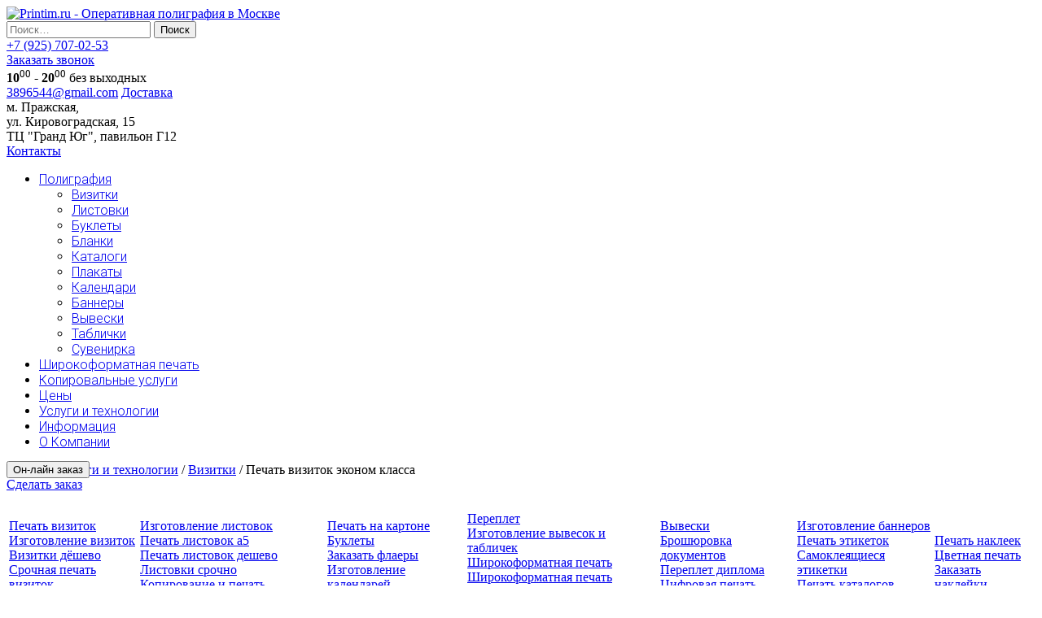

--- FILE ---
content_type: text/html; charset=UTF-8
request_url: https://printim.ru/uslugi/pechat-vizitok/ekonom-klassa/
body_size: 9563
content:
<!DOCTYPE html>
<!--[if IE 7]>
<html class="ie ie7" lang="ru-RU">
    <![endif]-->
    <!--[if IE 8]>
    <html class="ie ie8" lang="ru-RU">
        <![endif]-->
        <!--[if !(IE 7) | !(IE 8) ]><!-->
        <html lang="ru-RU">

            <!--<![endif]-->
            <head>
                <meta name="yandex-verification" content="4b319ff605465524" />
                <meta charset="UTF-8">
                <title>Печать визиток эконом класса - Printim</title>
				<meta name="viewport" content="width=device-width, initial-scale=1.0"/>
				<meta name="format-detection" content="telephone=no"/>
                <meta http-equiv="X-UA-Compatible" content="IE=edge">
                
                <link rel="shortcut icon" href="/favicon.ico">
                <link rel="profile" href="https://gmpg.org/xfn/11">
                <link rel="stylesheet" href="https://printim.ru/wp-content/themes/printim/css/bxslider.css">
                <link rel="stylesheet" href="https://printim.ru/wp-content/themes/printim/css/styles.css">
                <!--[if lt IE 9]>
                <script src="https://printim.ru/wp-content/themes/printim/js/html5.js"></script>
                <![endif]-->
                <meta name='robots' content='index, follow, max-image-preview:large, max-snippet:-1, max-video-preview:-1' />

	<!-- This site is optimized with the Yoast SEO plugin v17.6 - https://yoast.com/wordpress/plugins/seo/ -->
	<link rel="canonical" href="https://printim.ru/uslugi/pechat-vizitok/ekonom-klassa/" />
	<meta name="twitter:card" content="summary_large_image" />
	<meta name="twitter:title" content="Печать визиток эконом класса - Printim" />
	<!-- / Yoast SEO plugin. -->


<link rel='dns-prefetch' href='//fonts.googleapis.com' />
<link rel="alternate" type="application/rss+xml" title="Printim &raquo; Лента" href="https://printim.ru/feed/" />
<link rel="alternate" type="application/rss+xml" title="Printim &raquo; Лента комментариев" href="https://printim.ru/comments/feed/" />
<link rel='stylesheet' id='wp-block-library-css' href='https://printim.ru/wp-includes/css/dist/block-library/style.min.css?ver=6.2.8' type='text/css' media='all' />
<link rel='stylesheet' id='classic-theme-styles-css' href='https://printim.ru/wp-includes/css/classic-themes.min.css?ver=6.2.8' type='text/css' media='all' />
<style id='global-styles-inline-css' type='text/css'>
body{--wp--preset--color--black: #000000;--wp--preset--color--cyan-bluish-gray: #abb8c3;--wp--preset--color--white: #ffffff;--wp--preset--color--pale-pink: #f78da7;--wp--preset--color--vivid-red: #cf2e2e;--wp--preset--color--luminous-vivid-orange: #ff6900;--wp--preset--color--luminous-vivid-amber: #fcb900;--wp--preset--color--light-green-cyan: #7bdcb5;--wp--preset--color--vivid-green-cyan: #00d084;--wp--preset--color--pale-cyan-blue: #8ed1fc;--wp--preset--color--vivid-cyan-blue: #0693e3;--wp--preset--color--vivid-purple: #9b51e0;--wp--preset--gradient--vivid-cyan-blue-to-vivid-purple: linear-gradient(135deg,rgba(6,147,227,1) 0%,rgb(155,81,224) 100%);--wp--preset--gradient--light-green-cyan-to-vivid-green-cyan: linear-gradient(135deg,rgb(122,220,180) 0%,rgb(0,208,130) 100%);--wp--preset--gradient--luminous-vivid-amber-to-luminous-vivid-orange: linear-gradient(135deg,rgba(252,185,0,1) 0%,rgba(255,105,0,1) 100%);--wp--preset--gradient--luminous-vivid-orange-to-vivid-red: linear-gradient(135deg,rgba(255,105,0,1) 0%,rgb(207,46,46) 100%);--wp--preset--gradient--very-light-gray-to-cyan-bluish-gray: linear-gradient(135deg,rgb(238,238,238) 0%,rgb(169,184,195) 100%);--wp--preset--gradient--cool-to-warm-spectrum: linear-gradient(135deg,rgb(74,234,220) 0%,rgb(151,120,209) 20%,rgb(207,42,186) 40%,rgb(238,44,130) 60%,rgb(251,105,98) 80%,rgb(254,248,76) 100%);--wp--preset--gradient--blush-light-purple: linear-gradient(135deg,rgb(255,206,236) 0%,rgb(152,150,240) 100%);--wp--preset--gradient--blush-bordeaux: linear-gradient(135deg,rgb(254,205,165) 0%,rgb(254,45,45) 50%,rgb(107,0,62) 100%);--wp--preset--gradient--luminous-dusk: linear-gradient(135deg,rgb(255,203,112) 0%,rgb(199,81,192) 50%,rgb(65,88,208) 100%);--wp--preset--gradient--pale-ocean: linear-gradient(135deg,rgb(255,245,203) 0%,rgb(182,227,212) 50%,rgb(51,167,181) 100%);--wp--preset--gradient--electric-grass: linear-gradient(135deg,rgb(202,248,128) 0%,rgb(113,206,126) 100%);--wp--preset--gradient--midnight: linear-gradient(135deg,rgb(2,3,129) 0%,rgb(40,116,252) 100%);--wp--preset--duotone--dark-grayscale: url('#wp-duotone-dark-grayscale');--wp--preset--duotone--grayscale: url('#wp-duotone-grayscale');--wp--preset--duotone--purple-yellow: url('#wp-duotone-purple-yellow');--wp--preset--duotone--blue-red: url('#wp-duotone-blue-red');--wp--preset--duotone--midnight: url('#wp-duotone-midnight');--wp--preset--duotone--magenta-yellow: url('#wp-duotone-magenta-yellow');--wp--preset--duotone--purple-green: url('#wp-duotone-purple-green');--wp--preset--duotone--blue-orange: url('#wp-duotone-blue-orange');--wp--preset--font-size--small: 13px;--wp--preset--font-size--medium: 20px;--wp--preset--font-size--large: 36px;--wp--preset--font-size--x-large: 42px;--wp--preset--spacing--20: 0.44rem;--wp--preset--spacing--30: 0.67rem;--wp--preset--spacing--40: 1rem;--wp--preset--spacing--50: 1.5rem;--wp--preset--spacing--60: 2.25rem;--wp--preset--spacing--70: 3.38rem;--wp--preset--spacing--80: 5.06rem;--wp--preset--shadow--natural: 6px 6px 9px rgba(0, 0, 0, 0.2);--wp--preset--shadow--deep: 12px 12px 50px rgba(0, 0, 0, 0.4);--wp--preset--shadow--sharp: 6px 6px 0px rgba(0, 0, 0, 0.2);--wp--preset--shadow--outlined: 6px 6px 0px -3px rgba(255, 255, 255, 1), 6px 6px rgba(0, 0, 0, 1);--wp--preset--shadow--crisp: 6px 6px 0px rgba(0, 0, 0, 1);}:where(.is-layout-flex){gap: 0.5em;}body .is-layout-flow > .alignleft{float: left;margin-inline-start: 0;margin-inline-end: 2em;}body .is-layout-flow > .alignright{float: right;margin-inline-start: 2em;margin-inline-end: 0;}body .is-layout-flow > .aligncenter{margin-left: auto !important;margin-right: auto !important;}body .is-layout-constrained > .alignleft{float: left;margin-inline-start: 0;margin-inline-end: 2em;}body .is-layout-constrained > .alignright{float: right;margin-inline-start: 2em;margin-inline-end: 0;}body .is-layout-constrained > .aligncenter{margin-left: auto !important;margin-right: auto !important;}body .is-layout-constrained > :where(:not(.alignleft):not(.alignright):not(.alignfull)){max-width: var(--wp--style--global--content-size);margin-left: auto !important;margin-right: auto !important;}body .is-layout-constrained > .alignwide{max-width: var(--wp--style--global--wide-size);}body .is-layout-flex{display: flex;}body .is-layout-flex{flex-wrap: wrap;align-items: center;}body .is-layout-flex > *{margin: 0;}:where(.wp-block-columns.is-layout-flex){gap: 2em;}.has-black-color{color: var(--wp--preset--color--black) !important;}.has-cyan-bluish-gray-color{color: var(--wp--preset--color--cyan-bluish-gray) !important;}.has-white-color{color: var(--wp--preset--color--white) !important;}.has-pale-pink-color{color: var(--wp--preset--color--pale-pink) !important;}.has-vivid-red-color{color: var(--wp--preset--color--vivid-red) !important;}.has-luminous-vivid-orange-color{color: var(--wp--preset--color--luminous-vivid-orange) !important;}.has-luminous-vivid-amber-color{color: var(--wp--preset--color--luminous-vivid-amber) !important;}.has-light-green-cyan-color{color: var(--wp--preset--color--light-green-cyan) !important;}.has-vivid-green-cyan-color{color: var(--wp--preset--color--vivid-green-cyan) !important;}.has-pale-cyan-blue-color{color: var(--wp--preset--color--pale-cyan-blue) !important;}.has-vivid-cyan-blue-color{color: var(--wp--preset--color--vivid-cyan-blue) !important;}.has-vivid-purple-color{color: var(--wp--preset--color--vivid-purple) !important;}.has-black-background-color{background-color: var(--wp--preset--color--black) !important;}.has-cyan-bluish-gray-background-color{background-color: var(--wp--preset--color--cyan-bluish-gray) !important;}.has-white-background-color{background-color: var(--wp--preset--color--white) !important;}.has-pale-pink-background-color{background-color: var(--wp--preset--color--pale-pink) !important;}.has-vivid-red-background-color{background-color: var(--wp--preset--color--vivid-red) !important;}.has-luminous-vivid-orange-background-color{background-color: var(--wp--preset--color--luminous-vivid-orange) !important;}.has-luminous-vivid-amber-background-color{background-color: var(--wp--preset--color--luminous-vivid-amber) !important;}.has-light-green-cyan-background-color{background-color: var(--wp--preset--color--light-green-cyan) !important;}.has-vivid-green-cyan-background-color{background-color: var(--wp--preset--color--vivid-green-cyan) !important;}.has-pale-cyan-blue-background-color{background-color: var(--wp--preset--color--pale-cyan-blue) !important;}.has-vivid-cyan-blue-background-color{background-color: var(--wp--preset--color--vivid-cyan-blue) !important;}.has-vivid-purple-background-color{background-color: var(--wp--preset--color--vivid-purple) !important;}.has-black-border-color{border-color: var(--wp--preset--color--black) !important;}.has-cyan-bluish-gray-border-color{border-color: var(--wp--preset--color--cyan-bluish-gray) !important;}.has-white-border-color{border-color: var(--wp--preset--color--white) !important;}.has-pale-pink-border-color{border-color: var(--wp--preset--color--pale-pink) !important;}.has-vivid-red-border-color{border-color: var(--wp--preset--color--vivid-red) !important;}.has-luminous-vivid-orange-border-color{border-color: var(--wp--preset--color--luminous-vivid-orange) !important;}.has-luminous-vivid-amber-border-color{border-color: var(--wp--preset--color--luminous-vivid-amber) !important;}.has-light-green-cyan-border-color{border-color: var(--wp--preset--color--light-green-cyan) !important;}.has-vivid-green-cyan-border-color{border-color: var(--wp--preset--color--vivid-green-cyan) !important;}.has-pale-cyan-blue-border-color{border-color: var(--wp--preset--color--pale-cyan-blue) !important;}.has-vivid-cyan-blue-border-color{border-color: var(--wp--preset--color--vivid-cyan-blue) !important;}.has-vivid-purple-border-color{border-color: var(--wp--preset--color--vivid-purple) !important;}.has-vivid-cyan-blue-to-vivid-purple-gradient-background{background: var(--wp--preset--gradient--vivid-cyan-blue-to-vivid-purple) !important;}.has-light-green-cyan-to-vivid-green-cyan-gradient-background{background: var(--wp--preset--gradient--light-green-cyan-to-vivid-green-cyan) !important;}.has-luminous-vivid-amber-to-luminous-vivid-orange-gradient-background{background: var(--wp--preset--gradient--luminous-vivid-amber-to-luminous-vivid-orange) !important;}.has-luminous-vivid-orange-to-vivid-red-gradient-background{background: var(--wp--preset--gradient--luminous-vivid-orange-to-vivid-red) !important;}.has-very-light-gray-to-cyan-bluish-gray-gradient-background{background: var(--wp--preset--gradient--very-light-gray-to-cyan-bluish-gray) !important;}.has-cool-to-warm-spectrum-gradient-background{background: var(--wp--preset--gradient--cool-to-warm-spectrum) !important;}.has-blush-light-purple-gradient-background{background: var(--wp--preset--gradient--blush-light-purple) !important;}.has-blush-bordeaux-gradient-background{background: var(--wp--preset--gradient--blush-bordeaux) !important;}.has-luminous-dusk-gradient-background{background: var(--wp--preset--gradient--luminous-dusk) !important;}.has-pale-ocean-gradient-background{background: var(--wp--preset--gradient--pale-ocean) !important;}.has-electric-grass-gradient-background{background: var(--wp--preset--gradient--electric-grass) !important;}.has-midnight-gradient-background{background: var(--wp--preset--gradient--midnight) !important;}.has-small-font-size{font-size: var(--wp--preset--font-size--small) !important;}.has-medium-font-size{font-size: var(--wp--preset--font-size--medium) !important;}.has-large-font-size{font-size: var(--wp--preset--font-size--large) !important;}.has-x-large-font-size{font-size: var(--wp--preset--font-size--x-large) !important;}
.wp-block-navigation a:where(:not(.wp-element-button)){color: inherit;}
:where(.wp-block-columns.is-layout-flex){gap: 2em;}
.wp-block-pullquote{font-size: 1.5em;line-height: 1.6;}
</style>
<link rel='stylesheet' id='contact-form-7-css' href='https://printim.ru/wp-content/plugins/contact-form-7/includes/css/styles.css?ver=5.5.2' type='text/css' media='all' />
<link rel='stylesheet' id='googlefonts-css' href='https://fonts.googleapis.com/css?family=Roboto:300|Roboto:500italic|Roboto:100&subset=latin,cyrillic' type='text/css' media='all' />
<link rel='stylesheet' id='fancybox-css' href='https://printim.ru/wp-content/plugins/easy-fancybox/css/jquery.fancybox.min.css?ver=1.3.24' type='text/css' media='screen' />
<script type='text/javascript' src='https://printim.ru/wp-includes/js/jquery/jquery.min.js?ver=3.6.4' id='jquery-core-js'></script>
<script type='text/javascript' src='https://printim.ru/wp-includes/js/jquery/jquery-migrate.min.js?ver=3.4.0' id='jquery-migrate-js'></script>
<link rel="https://api.w.org/" href="https://printim.ru/wp-json/" /><link rel="alternate" type="application/json" href="https://printim.ru/wp-json/wp/v2/pages/912" /><link rel="EditURI" type="application/rsd+xml" title="RSD" href="https://printim.ru/xmlrpc.php?rsd" />
<link rel="wlwmanifest" type="application/wlwmanifest+xml" href="https://printim.ru/wp-includes/wlwmanifest.xml" />
<meta name="generator" content="WordPress 6.2.8" />
<link rel='shortlink' href='https://printim.ru/?p=912' />
<link rel="alternate" type="application/json+oembed" href="https://printim.ru/wp-json/oembed/1.0/embed?url=https%3A%2F%2Fprintim.ru%2Fuslugi%2Fpechat-vizitok%2Fekonom-klassa%2F" />
<link rel="alternate" type="text/xml+oembed" href="https://printim.ru/wp-json/oembed/1.0/embed?url=https%3A%2F%2Fprintim.ru%2Fuslugi%2Fpechat-vizitok%2Fekonom-klassa%2F&#038;format=xml" />


<!-- This site is optimized with the Schema plugin v1.7.9.6 - https://schema.press -->
<script type="application/ld+json">{"@context":"https:\/\/schema.org\/","@type":"Article","mainEntityOfPage":{"@type":"WebPage","@id":"https:\/\/printim.ru\/uslugi\/pechat-vizitok\/ekonom-klassa\/"},"url":"https:\/\/printim.ru\/uslugi\/pechat-vizitok\/ekonom-klassa\/","headline":"Печать визиток эконом класса","datePublished":"2016-03-16T16:30:32+03:00","dateModified":"2016-03-16T16:30:32+03:00","publisher":{"@type":"Organization","@id":"https:\/\/printim.ru\/#organization","name":"Printim","logo":{"@type":"ImageObject","url":"https:\/\/printim.ru\/wp-content\/uploads\/2021\/11\/logo_printim-1.jpg","width":600,"height":60}},"author":{"@type":"Person","name":"printim","url":"https:\/\/printim.ru\/author\/printim\/","image":{"@type":"ImageObject","url":"https:\/\/secure.gravatar.com\/avatar\/57a6e338bb0acd72fa89fcf3f69b3dbb?s=96&d=blank&r=g","height":96,"width":96}}}</script>

<style type='text/css' media='screen'>
	h1{ font-family:"Roboto", arial, sans-serif;}
	h2{ font-family:"Roboto", arial, sans-serif;}
	blockquote{ font-family:"Roboto", arial, sans-serif;}
	p{ font-family:"Roboto", arial, sans-serif;}
	li{ font-family:"Roboto", arial, sans-serif;}
</style>
<!-- fonts delivered by Wordpress Google Fonts, a plugin by Adrian3.com --><!-- Yandex.Metrika counter by Yandex Metrica Plugin -->
<script type="text/javascript" >
    (function(m,e,t,r,i,k,a){m[i]=m[i]||function(){(m[i].a=m[i].a||[]).push(arguments)};
        m[i].l=1*new Date();k=e.createElement(t),a=e.getElementsByTagName(t)[0],k.async=1,k.src=r,a.parentNode.insertBefore(k,a)})
    (window, document, "script", "https://mc.yandex.ru/metrika/tag.js", "ym");

    ym(86638188, "init", {
        id:86638188,
        clickmap:true,
        trackLinks:true,
        accurateTrackBounce:false,
        webvisor:true,
	        });
</script>
<noscript><div><img src="https://mc.yandex.ru/watch/86638188" style="position:absolute; left:-9999px;" alt="" /></div></noscript>
<!-- /Yandex.Metrika counter -->
<style type="text/css" id="custom-background-css">
body.custom-background { background-color: #ffffff; }
</style>
	                <script type="text/javascript" src="https://printim.ru/wp-content/themes/printim/js/jquery.js"></script>
                <script type="text/javascript" src="https://printim.ru/wp-content/themes/printim/js/jquery-migrate.js"></script>
                <script type="text/javascript" src="https://printim.ru/wp-content/themes/printim/js/scripts.js"></script>
                <script type="text/javascript" src="https://printim.ru/wp-content/themes/printim/js/bxslider.js"></script>
                <script>
			(function(i,s,o,g,r,a,m){i['GoogleAnalyticsObject']=r;i[r]=i[r]||function(){
			(i[r].q=i[r].q||[]).push(arguments)},i[r].l=1*new Date();a=s.createElement(o),
			m=s.getElementsByTagName(o)[0];a.async=1;a.src=g;m.parentNode.insertBefore(a,m)
			})(window,document,'script','//www.google-analytics.com/analytics.js','ga');
			ga('create', 'UA-69993632-1', 'auto');
			ga('send', 'pageview');
		</script>
                <link rel="stylesheet" href="https://printim.ru/wp-content/themes/printim/style.css">
				<link rel="stylesheet" href="https://printim.ru/wp-content/themes/printim/mobile/adaptive.css?49">
				
            </head>
            <body data-rsssl=1 class="page-template-default page page-id-912 page-child parent-pageid-566 custom-background">
            <!-- Yandex.Metrika counter -->
<script type="text/javascript">
    (function (d, w, c) {
        (w[c] = w[c] || []).push(function() {
            try {
                w.yaCounter32228744 = new Ya.Metrika({
                    id:32228744,
                    clickmap:true,
                    trackLinks:true,
                    accurateTrackBounce:true,
                    webvisor:true
                });
            } catch(e) { }
        });

        var n = d.getElementsByTagName("script")[0],
            s = d.createElement("script"),
            f = function () { n.parentNode.insertBefore(s, n); };
        s.type = "text/javascript";
        s.async = true;
        s.src = "https://mc.yandex.ru/metrika/watch.js";

        if (w.opera == "[object Opera]") {
            d.addEventListener("DOMContentLoaded", f, false);
        } else { f(); }
    })(document, window, "yandex_metrika_callbacks");
</script>
<noscript><div><img src="https://mc.yandex.ru/watch/32228744" style="position:absolute; left:-9999px;" alt="" /></div></noscript>
<!-- /Yandex.Metrika counter -->
                <div class="wrap">
                    <header>
                        <div class="cont">
                            <div class="logo left">
                                <!-- <a href="https://printim.ru/" rel="home"><img src="https://printim.ru/wp-content/themes/printim/images/logo.png" alt=""></a> -->
				<a href="https://printim.ru/" rel="home"><img src="/wp-content/uploads/logo.svg" alt="Printim.ru - Оперативная полиграфия в Москве"></a>
                            </div>
                            <div class="search left">
                            <noindex>
                                <form role="search" method="get" class="search-form" action="https://printim.ru/">
				<label>
					<span class="screen-reader-text">Найти:</span>
					<input type="search" class="search-field" placeholder="Поиск&hellip;" value="" name="s" />
				</label>
				<input type="submit" class="search-submit" value="Поиск" />
			</form>                            </noindex>
                            </div>
                            			<div class="textwidget">                            <div class="phone right">
                                <div class="number left"><a href="tel:+79257070253">+7 (925) 707-02-53</a>
								 <div class="clear"></div>
								<a href="#zvonok" class="button_zvonok" rel="nofollow">Заказать звонок</a>
								</div>
                                <div class="time left"><b>10</b><sup>00</sup> - <b>20</b><sup>00</sup> без выходных</div>
<div style="text-align: left;"><a href="mailto:3896544@gmail.com" class="time left topmail"  rel="nofollow">3896544@gmail.com</a>
<a href="/dostavka/">Доставка</a></div>
                                <div class="clear"></div>
                            </div>
                            <div class="clear"></div>
                            
                            <div class="rightbox">
                                <div class="adres">м. Пражская,<br> ул. Кировоградская, 15<br>
ТЦ "Гранд Юг", павильон Г12</div>
                                <div class="contacts_link">
                                    <a href="/kontaktyi/">Контакты</a>
                                </div>
                            </div></div>
		                        </div>
                        <div class="menu">
                            <div class="cont">
                                <ul id="menu-%d0%b3%d0%bb%d0%b0%d0%b2%d0%bd%d0%be%d0%b5-%d0%bc%d0%b5%d0%bd%d1%8e" class="main"><li id="menu-item-40" class="menu-item menu-item-type-post_type menu-item-object-page menu-item-has-children menu-item-40"><a href="https://printim.ru/poligrafiya/">Полиграфия</a>
<ul class="sub-menu">
	<li id="menu-item-49" class="menu-item menu-item-type-post_type menu-item-object-page menu-item-49"><a href="https://printim.ru/poligrafiya/vizitki/">Визитки</a></li>
	<li id="menu-item-48" class="menu-item menu-item-type-post_type menu-item-object-page menu-item-48"><a href="https://printim.ru/poligrafiya/listovki/">Листовки</a></li>
	<li id="menu-item-73" class="menu-item menu-item-type-post_type menu-item-object-page menu-item-73"><a href="https://printim.ru/poligrafiya/bukletyi/">Буклеты</a></li>
	<li id="menu-item-71" class="menu-item menu-item-type-post_type menu-item-object-page menu-item-71"><a href="https://printim.ru/poligrafiya/blanki/">Бланки</a></li>
	<li id="menu-item-76" class="menu-item menu-item-type-post_type menu-item-object-page menu-item-76"><a href="https://printim.ru/poligrafiya/katalogi/">Каталоги</a></li>
	<li id="menu-item-1750" class="menu-item menu-item-type-post_type menu-item-object-page menu-item-1750"><a href="https://printim.ru/uslugi/pechat-plakatov/">Плакаты</a></li>
	<li id="menu-item-75" class="menu-item menu-item-type-post_type menu-item-object-page menu-item-75"><a href="https://printim.ru/poligrafiya/kalendari/">Календари</a></li>
	<li id="menu-item-70" class="menu-item menu-item-type-post_type menu-item-object-page menu-item-70"><a href="https://printim.ru/shirokoformatnaya-pechat/banneryi/">Баннеры</a></li>
	<li id="menu-item-74" class="menu-item menu-item-type-post_type menu-item-object-page menu-item-74"><a href="https://printim.ru/shirokoformatnaya-pechat/vyiveski/">Вывески</a></li>
	<li id="menu-item-78" class="menu-item menu-item-type-post_type menu-item-object-page menu-item-78"><a href="https://printim.ru/poligrafiya/tablichki/">Таблички</a></li>
	<li id="menu-item-1399" class="menu-item menu-item-type-post_type menu-item-object-page menu-item-1399"><a href="https://printim.ru/uslugi/suvenirnaya-produktciya/">Сувенирка</a></li>
</ul>
</li>
<li id="menu-item-39" class="menu-item menu-item-type-post_type menu-item-object-page menu-item-39"><a href="https://printim.ru/shirokoformatnaya-pechat/">Широкоформатная печать</a></li>
<li id="menu-item-38" class="menu-item menu-item-type-post_type menu-item-object-page menu-item-38"><a href="https://printim.ru/kopirovalnyie-uslugi/">Копировальные услуги</a></li>
<li id="menu-item-37" class="menu-item menu-item-type-post_type menu-item-object-page menu-item-37"><a href="https://printim.ru/tsenyi/">Цены</a></li>
<li id="menu-item-36" class="menu-item menu-item-type-post_type menu-item-object-page current-page-ancestor menu-item-36"><a href="https://printim.ru/uslugi/">Услуги и технологии</a></li>
<li id="menu-item-35" class="menu-item menu-item-type-post_type menu-item-object-page menu-item-35"><a href="https://printim.ru/informatsiya/">Информация</a></li>
<li id="menu-item-2960" class="menu-item menu-item-type-post_type menu-item-object-page menu-item-2960"><a href="https://printim.ru/o-kompanii/">О Компании</a></li>
</ul>                            </div>
                        </div>
                </header>
<div class="cont">    <!-- Content
    -------------------------------------------------------->
    <div class="bodywrap">

                    <div class="breadcrumbs" typeof="BreadcrumbList" vocab="http://schema.org/">
                <!-- Breadcrumb NavXT 6.6.0 -->
<span property="itemListElement" typeof="ListItem"><a property="item" typeof="WebPage" title="Go to Printim." href="https://printim.ru" class="home"><span property="name">Главная</span></a><meta property="position" content="1"></span> / <span property="itemListElement" typeof="ListItem"><a property="item" typeof="WebPage" title="Go to Услуги и технологии." href="https://printim.ru/uslugi/" class="post post-page"><span property="name">Услуги и технологии</span></a><meta property="position" content="2"></span> / <span property="itemListElement" typeof="ListItem"><a property="item" typeof="WebPage" title="Go to Визитки." href="https://printim.ru/uslugi/pechat-vizitok/" class="post post-page"><span property="name">Визитки</span></a><meta property="position" content="3"></span> / <span property="itemListElement" typeof="ListItem"><span property="name">Печать визиток эконом класса</span><meta property="position" content="4"></span>            </div>
        
         <div class="row group"> 
            <div class="grid9">
               <article id="post-912" class="post-912 page type-page status-publish hentry">

		<header class="entry-header">
			</header><!-- .entry-header -->
		<div class="entry-content">
			</div><!-- .entry-summary -->
	    
      
	    
</article><!-- #post-## -->
            </div>
            <div class="grid3">
                


            </div>
        </div> <!--row group-->

    </div> <!-- END bodywrap -->
    <div class="make_order">
        <a href="#order" class="button_zvonok" rel="nofollow">Сделать заказ</a>
    </div>
    <div style="position: relative; top: -38px;">
	<button class="popup_form_button" data-bf-config="print" onClick="yaCounter32228744.reachGoal('online');" >Он-лайн заказ</button>
    </div>

<div class="clear"></div>
</div>
<div class="footer_slinks" align="center">
<table align="center">
<tbody><tr>
<td>
<a href="/uslugi/pechat-vizitok/">Печать визиток</a><br>
<a href="/uslugi/pechat-vizitok/izgotovlenie/">Изготовление визиток</a><br>
<a href="/uslugi/pechat-vizitok/nedorogo/">Визитки дёшево</a><br>
<a href="/uslugi/pechat-vizitok/srochnaya/">Срочная печать визиток</a><br>
<a href="/poligrafiya/listovki/">Печать листовок</a><br>
</td>
<td>
<a href="/uslugi/pechat-listovok/">Изготовление листовок</a><br>
<a href="/uslugi/pechat-listovok/a5/">Печать листовок а5</a><br>
<a href="/uslugi/pechat-listovok/nedorogo/">Печать листовок дешево</a><br>
<a href="/uslugi/pechat-listovok/srochnaya/">Листовки срочно</a><br>
<a href="/kopirovalnyie-uslugi/">Копирование и печать документов</a><br>
</td>
<td>
<a href="/pechat-na-kartone/">Печать на картоне</a><br>
<a href="/poligrafiya/bukletyi/">Буклеты</a><br>
<a href="/poligrafiya/flaera/">Заказать флаеры</a><br>
<a href="/poligrafiya/kalendari/">Изготовление календарей</a><br>
<a href="/poligrafiya/pechat-cennikov/">Печать ценников</a><br>
</td>
<td>
<a href="/poligrafiya/pereplet/">Переплет</a><br>
<a href="/poligrafiya/tablichki/">Изготовление вывесок и табличек</a><br>
<a href="/shirokoformatnaya-pechat/">Широкоформатная печать</a><br>
<a href="/shirokoformatnaya-pechat/banneryi/">Широкоформатная печать баннеров</a><br>
<a href="/shirokoformatnaya-pechat/pechat-chertezhei/">Печать чертежей</a><br>
</td>
<td>
<a href="/shirokoformatnaya-pechat/vyiveski/">Вывески</a><br>
<a href="/uslugi/broshyurovka/diploma-dokumentatcii/">Брошюровка документов</a><br>
<a href="/uslugi/broshyurovka/tverdyi-pereplet/">Переплет диплома</a><br>
<a href="/uslugi/cifrovaya-pechat/">Цифровая печать</a><br>
<a href="/uslugi/pechat-bannerov/">Печать баннеров</a><br>
</td>
<td>
<a href="/uslugi/pechat-bannerov/izgotovlenie/">Изготовление баннеров</a><br>
<a href="/uslugi/pechat-etiketok/">Печать этикеток</a><br>
<a href="/uslugi/pechat-etiketok/samokleyushchiesya/">Самоклеящиеся этикетки</a><br>
<a href="/uslugi/pechat-katalogov/">Печать каталогов</a><br>
<a href="/uslugi/pechat-magnitov/">Магниты на заказ</a><br>
</td>
<td>
<a href="/uslugi/pechat-nacleek/">Печать наклеек</a><br>
<a href="/uslugi/kopirovalnye-uslugi/cvetnaya">Цветная печать</a><br>
<a href="/uslugi/pechat-nacleek/na-zakaz">Заказать наклейки</a>
</td>
</tr>
</tbody></table>
</div>
<footer>
        <div class="cont">
        			<div class="textwidget">            <div class="contacts left">
                <div class="title"><img src="/wp-content/themes/printim/images/footer_contact_icon.png" alt=""> Контакты</div>
                
                <div class="left col adres">
                    <div class="name">Адрес:</div>
                    м. Пражская<br>
                    ул. Кировоградская, 15 <br>
                    ТЦ "Гранд Юг" (Электронный Рай)<br>
                    павильон Г12 (0-й этаж)                    
                </div>
                
                <div class="left col">
                    <div class="name">Email:</div>
                    <a href="mailto:3896544@gmail.com">3896544@gmail.com</a>
                </div>
                
                <div class="left col">
                    <div class="name">Телефон:</div>
                    +7 (495) 389-65-44
               
                    </div>
                    <div class="left col">
                    <div class="name">Время работы:</div>
                    10<sup>00</sup> - 20<sup>00</sup>, без выходных
                </div>
                <div class="clear"></div>
            </div>
            
  
            </div></div>
					<div class="textwidget"></div>
		
<a class="karta-sayta" href="/karta-sayta/">Карта сайта</a>

            <div class="clear"></div>


        </div>

    </footer>
	<div class="no_vis">
        <div class="zvonok_form" id="zvonok">
            <div class="title_form">Заказ звонка</div>
            <div role="form" class="wpcf7" id="wpcf7-f919-o1" lang="ru-RU" dir="ltr">
<div class="screen-reader-response"><p role="status" aria-live="polite" aria-atomic="true"></p> <ul></ul></div>
<form action="/uslugi/pechat-vizitok/ekonom-klassa/#wpcf7-f919-o1" method="post" class="wpcf7-form init" novalidate="novalidate" data-status="init">
<div style="display: none;">
<input type="hidden" name="_wpcf7" value="919" />
<input type="hidden" name="_wpcf7_version" value="5.5.2" />
<input type="hidden" name="_wpcf7_locale" value="ru_RU" />
<input type="hidden" name="_wpcf7_unit_tag" value="wpcf7-f919-o1" />
<input type="hidden" name="_wpcf7_container_post" value="0" />
<input type="hidden" name="_wpcf7_posted_data_hash" value="" />
</div>
<p><span class="wpcf7-form-control-wrap your-name"><input type="text" name="your-name" value="" size="40" class="wpcf7-form-control wpcf7-text wpcf7-validates-as-required" aria-required="true" aria-invalid="false" placeholder="Ваше имя (обязательно)" /></span><br />
<span class="wpcf7-form-control-wrap your-tel"><input type="tel" name="your-tel" value="" size="40" class="wpcf7-form-control wpcf7-text wpcf7-tel wpcf7-validates-as-required wpcf7-validates-as-tel" aria-required="true" aria-invalid="false" placeholder="Ваш телефон (обязательно)" /></span><br />
<input type="submit" value="Отправить" class="wpcf7-form-control has-spinner wpcf7-submit" /></p>
<div class="wpcf7-response-output" aria-hidden="true"></div></form></div>        </div>
        <div class="zvonok_form" id="order">
            <div class="title_form">Сделать заказ</div>
            <div role="form" class="wpcf7" id="wpcf7-f3060-o2" lang="ru-RU" dir="ltr">
<div class="screen-reader-response"><p role="status" aria-live="polite" aria-atomic="true"></p> <ul></ul></div>
<form action="/uslugi/pechat-vizitok/ekonom-klassa/#wpcf7-f3060-o2" method="post" class="wpcf7-form init" novalidate="novalidate" data-status="init">
<div style="display: none;">
<input type="hidden" name="_wpcf7" value="3060" />
<input type="hidden" name="_wpcf7_version" value="5.5.2" />
<input type="hidden" name="_wpcf7_locale" value="ru_RU" />
<input type="hidden" name="_wpcf7_unit_tag" value="wpcf7-f3060-o2" />
<input type="hidden" name="_wpcf7_container_post" value="0" />
<input type="hidden" name="_wpcf7_posted_data_hash" value="" />
</div>
<p><span class="wpcf7-form-control-wrap your-name"><input type="text" name="your-name" value="" size="40" class="wpcf7-form-control wpcf7-text wpcf7-validates-as-required" aria-required="true" aria-invalid="false" placeholder="Ваше имя (обязательно)" /></span><br />
<span class="wpcf7-form-control-wrap your-tel"><input type="tel" name="your-tel" value="" size="40" class="wpcf7-form-control wpcf7-text wpcf7-tel wpcf7-validates-as-required wpcf7-validates-as-tel" aria-required="true" aria-invalid="false" placeholder="Ваш телефон (обязательно)" /></span><br />
<input type="submit" value="Отправить" class="wpcf7-form-control has-spinner wpcf7-submit" /></p>
<div class="wpcf7-response-output" aria-hidden="true"></div></form></div>        </div>
    </div>
<script type='text/javascript' src='https://printim.ru/wp-includes/js/dist/vendor/wp-polyfill-inert.min.js?ver=3.1.2' id='wp-polyfill-inert-js'></script>
<script type='text/javascript' src='https://printim.ru/wp-includes/js/dist/vendor/regenerator-runtime.min.js?ver=0.13.11' id='regenerator-runtime-js'></script>
<script type='text/javascript' src='https://printim.ru/wp-includes/js/dist/vendor/wp-polyfill.min.js?ver=3.15.0' id='wp-polyfill-js'></script>
<script type='text/javascript' id='contact-form-7-js-extra'>
/* <![CDATA[ */
var wpcf7 = {"api":{"root":"https:\/\/printim.ru\/wp-json\/","namespace":"contact-form-7\/v1"}};
/* ]]> */
</script>
<script type='text/javascript' src='https://printim.ru/wp-content/plugins/contact-form-7/includes/js/index.js?ver=5.5.2' id='contact-form-7-js'></script>
<script type='text/javascript' src='https://printim.ru/wp-content/plugins/easy-fancybox/js/jquery.fancybox.min.js?ver=1.3.24' id='jquery-fancybox-js'></script>
<script type='text/javascript' id='jquery-fancybox-js-after'>
var fb_timeout, fb_opts={'overlayShow':true,'hideOnOverlayClick':true,'showCloseButton':true,'margin':20,'centerOnScroll':false,'enableEscapeButton':true,'autoScale':true };
if(typeof easy_fancybox_handler==='undefined'){
var easy_fancybox_handler=function(){
jQuery('.nofancybox,a.wp-block-file__button,a.pin-it-button,a[href*="pinterest.com/pin/create"],a[href*="facebook.com/share"],a[href*="twitter.com/share"]').addClass('nolightbox');
/* IMG */
var fb_IMG_select='a[href*=".jpg"]:not(.nolightbox,li.nolightbox>a),area[href*=".jpg"]:not(.nolightbox),a[href*=".jpeg"]:not(.nolightbox,li.nolightbox>a),area[href*=".jpeg"]:not(.nolightbox),a[href*=".png"]:not(.nolightbox,li.nolightbox>a),area[href*=".png"]:not(.nolightbox),a[href*=".webp"]:not(.nolightbox,li.nolightbox>a),area[href*=".webp"]:not(.nolightbox)';
jQuery(fb_IMG_select).addClass('fancybox image');
var fb_IMG_sections=jQuery('.gallery,.wp-block-gallery,.tiled-gallery,.wp-block-jetpack-tiled-gallery');
fb_IMG_sections.each(function(){jQuery(this).find(fb_IMG_select).attr('rel','gallery-'+fb_IMG_sections.index(this));});
jQuery('a.fancybox,area.fancybox,li.fancybox a').each(function(){jQuery(this).fancybox(jQuery.extend({},fb_opts,{'transitionIn':'elastic','easingIn':'easeOutBack','transitionOut':'elastic','easingOut':'easeInBack','opacity':false,'hideOnContentClick':false,'titleShow':true,'titlePosition':'over','titleFromAlt':true,'showNavArrows':true,'enableKeyboardNav':true,'cyclic':false}))});};
jQuery('a.fancybox-close').on('click',function(e){e.preventDefault();jQuery.fancybox.close()});
};
var easy_fancybox_auto=function(){setTimeout(function(){jQuery('#fancybox-auto').trigger('click')},1000);};
jQuery(easy_fancybox_handler);jQuery(document).on('post-load',easy_fancybox_handler);
jQuery(easy_fancybox_auto);
</script>
<script type='text/javascript' src='https://printim.ru/wp-content/plugins/easy-fancybox/js/jquery.easing.min.js?ver=1.4.1' id='jquery-easing-js'></script>
<script type='text/javascript' src='https://printim.ru/wp-content/plugins/easy-fancybox/js/jquery.mousewheel.min.js?ver=3.1.13' id='jquery-mousewheel-js'></script>

<script>
	jQuery(document).ready(function(){
			$('#zvonok input.wpcf7-submit').click( function() {
			yaCounter32228744.reachGoal('Podtverdit');
			return true;
			});
			$('#wpcf7-f342-p41-o1 input.wpcf7-submit').click( function() {
			yaCounter32228744.reachGoal('otpravit');
			return true;
			});
	});
	</script>
<!-- BEGIN JIVOSITE CODE {literal} -->
<script type='text/javascript'>
(function(){ var widget_id = 'K1MFZUZcpV';var d=document;var w=window;function l(){
var s = document.createElement('script'); s.type = 'text/javascript'; s.async = true; s.src = '//code.jivosite.com/script/widget/'+widget_id; var ss = document.getElementsByTagName('script')[0]; ss.parentNode.insertBefore(s, ss);}if(d.readyState=='complete'){l();}else{if(w.attachEvent){w.attachEvent('onload',l);}else{w.addEventListener('load',l,false);}}})();</script>
<!-- {/literal} END JIVOSITE CODE -->

		<div id="back-top">
			<a href="#top">&uarr;</a>
	</div>
<script>
$(document).ready(function(){
    $("#back-top").hide();
    $(function () {
        $(window).scroll(function () {
            if ($(this).scrollTop() > 100) {
                $('#back-top').fadeIn();
            } else {
                $('#back-top').fadeOut();
            }
        });
        $('#back-top a').click(function () {
            $('body,html').animate({scrollTop: 0}, 800);
            return false;
        });
    });
});
</script>
<!-- Rockform -->
    <link href="/rockform/frontend/themes/default/main.css" type="text/css" rel="stylesheet" />
    <script data-main="/rockform/frontend/lib/app" src="/rockform/frontend/lib/require.min.js"></script>
	
	<script type="text/javascript" src="https://printim.ru/wp-content/themes/printim/mobile/adaptive.js?46"></script>
	
<!-- // Rockform -->
</body>
</html>

--- FILE ---
content_type: application/javascript
request_url: https://printim.ru/rockform/frontend/lib/baseform.js
body_size: 4227
content:
/**
 * Rockform - Simple, flexible ajax webform.
 * @author rugoals@gmail.ru
 * @version 3.15.0
 */

// AMD support
(function(factory) {
        "use strict";
        if (typeof define === 'function' && define.amd) {
            // using AMD; register as anon module
            define(['jquery', 'jquery.form.min', 'jquery.mask.min'], factory);
        } else {
            // no AMD; invoke directly
            factory((typeof(jQuery) != 'undefined') ? jQuery : window.Zepto);
        }
    }

    (function($) {
        "use strict";

        var base_name_form = 'rockform';

        var mask_pattern = '';
        var mask_placeholder = {};

        var field_mask = {
            init: function() {

                $(document).on('focus', '[data-bf-mask]', function() {
                    field_mask.set($(this));
                });

                $('[data-bf-mask]').each(function() {
                    field_mask.set($(this));
                });
            },
            set: function(el) {
                mask_pattern = el.data('bf-mask');
                mask_placeholder = el.attr('placeholder');

                if (mask_pattern.length > 0) {

                    if (typeof mask_placeholder == 'undefined' || mask_placeholder.length < 1) {
                        mask_placeholder = mask_pattern.replace(/[a-z0-9]+?/gi, "_");
                    }

                    mask_placeholder = { placeholder: mask_placeholder };

                    el.mask(mask_pattern, mask_placeholder);
                }
            }
        }

        var tooltip = {
            init: function(el, err_msg) {

                

                if (err_msg.length > 0) {

                    tooltip.set({
                        'el': el,
                        'err_msg': err_msg
                    });

                    $(window).on("resize", {
                        'el': el,
                        'err_msg': err_msg
                    }, tooltip.set);

                } else {
                    //убираем тултип, если нету сообщения об ошибке
                    var id = el.attr('name');
                    if (id) {
                        $('[data-bf-tooltip-id="' + id + '"]').remove();
                    }
                }
            },
            set: function(event) {

                var el, err_msg;

                //Выбираем данные при прямой передачи и через событие ресайза
                if (event.data) {
                    el = event.data.el;
                    err_msg = event.data.err_msg;
                } else {
                    el = event.el;
                    err_msg = event.err_msg;
                }

                var id = el.attr('name');

                //получаем первый элемент формы для групп с одинаковым именем
                el = $('[name="' + id + '"]:first', el.parents('form'));

                var pos = el.attr('data-bf-tooltip');

                //генерируем класс для тултипа
                if (typeof pos != 'undefined') {
                    pos = pos.replace(/[ ]+?/gi, "-");
                } else {

                    pos = el.parents('form').attr('data-bf-tooltip');

                    if (pos === undefined) {
                        pos = 'top-right';
                    } else {
                        pos = pos.replace(/[ ]+?/gi, "-");

                    }

                }

                $('[data-bf-tooltip-id="' + id + '"]').remove();
                el.after(
                    '<div class="bf-tooltip bf-tooltip-' + pos + '" data-bf-tooltip-id="' + id + '"> \
                         <div class="bf-arrow"></div>' + err_msg + '</div>'
                );

                tooltip.position(el);

            },
            reset: function() {
                $(window).off("resize", tooltip.set);
                $('.bf-tooltip').remove();

            },
            response: function(position, w_tooltip, min_dist, el_offset, el_outer_w, t) {
                var pos = position + w_tooltip + min_dist;
                var pos_min = $(window).outerWidth() - min_dist - w_tooltip;

                if (pos > $(window).outerWidth()) {
                    position = pos_min;
                }

                if (pos_min <= el_offset['left']) {
                    position = el_offset['left'];
                    t.width(el_outer_w - min_dist);
                }

                return position;
            },
            position: function(el) {
                var min_dist = 20;

                var el_offset = el.offset();

                if (typeof el_offset != 'undefined') {

                    var el_outer_h = el.outerHeight();
                    var el_outer_w = el.outerWidth();
                    var id = el.attr('name');

                    var t = $('[data-bf-tooltip-id="' + id + '"]');
                    var w_tooltip = t.outerWidth();
                    var h_tooltip = t.outerHeight();

                    var pos = el.attr('data-bf-tooltip');

                    if (pos === undefined) {

                        var pos = el.parents('form').attr('data-bf-tooltip');

                        if (pos === undefined) {
                            pos = 'top right';
                        }
                    }

                    if (pos == 'top right') {

                        var position = el_offset['left'] + el_outer_w / 6 * 5;
                        position = tooltip.response(position, w_tooltip, min_dist, el_offset, el_outer_w, t);

                        h_tooltip = t.outerHeight();

                        var top = parseInt(el_offset['top']) - parseInt(h_tooltip);

                        t.offset({
                            top: top,
                            left: position
                        });

                    } else if (pos == 'top center') {

                        var position = el_offset['left'] + el_outer_w / 2;
                        position = tooltip.response(position, w_tooltip, min_dist, el_offset, el_outer_w, t);
                        h_tooltip = t.outerHeight();
                        t.offset({
                            top: el_offset['top'] - h_tooltip,
                            left: position
                        });

                    } else if (pos == 'top') {

                        var position = el_offset['left'];
                        position = tooltip.response(position, w_tooltip, min_dist, el_offset, el_outer_w, t);
                        h_tooltip = t.outerHeight();
                        t.offset({
                            top: el_offset['top'] - h_tooltip,
                            left: position
                        });
                    } else if (pos == 'top left') {

                        var position = el_offset['left'] - el_outer_w / 6 * 5;
                        h_tooltip = t.outerHeight();
                        t.offset({
                            top: el_offset['top'] - h_tooltip,
                            left: position
                        });

                    } else if (pos == 'left center') {
                        var position = el_offset['left'] - w_tooltip;
                        h_tooltip = t.outerHeight();
                        t.offset({
                            top: el_offset['top'] + el_outer_h / 2 - h_tooltip / 2,
                            left: position
                        });

                    } else if (pos == 'bottom') {

                        var position = el_offset['left'];
                        position = tooltip.response(position, w_tooltip, min_dist, el_offset, el_outer_w, t);

                        t.offset({
                            top: el_offset['top'] + el_outer_h,
                            left: position
                        });

                    } else if (pos == 'bottom left') {

                        var position = el_offset['left'] - el_outer_w / 6 * 5;

                        t.offset({
                            top: el_offset['top'] + el_outer_h,
                            left: position
                        });

                    } else if (pos == 'bottom center') {

                        var position = el_offset['left'] + el_outer_w / 2;
                        position = tooltip.response(position, w_tooltip, min_dist, el_offset, el_outer_w, t);

                        t.offset({
                            top: el_offset['top'] + el_outer_h,
                            left: position
                        });

                    } else if (pos == 'bottom right') {

                        var position = el_offset['left'] + el_outer_w / 6 * 5;
                        position = tooltip.response(position, w_tooltip, min_dist, el_offset, el_outer_w, t);

                        t.offset({
                            top: el_offset['top'] + el_outer_h,
                            left: position
                        });

                    } else if (pos == 'right center') {
                        var position = el_offset['left'] + el_outer_w;

                        t.offset({
                            top: el_offset['top'] + el_outer_h / 2 - h_tooltip / 2,
                            left: position
                        });
                    }
                }
            }
        }

        var validation = {

            server: function(form, data, event) {

                var err_msg;
                var el;
                var valid = 0;

                tooltip.reset();

                if (data.mail_to) {

                    //фокус не работает
                    if (/iPad|iPhone|iPod/g.test(navigator.userAgent)) {
                        tooltip.init($('input[type="submit"], button:last'), data.mail_to);
                    } else {
                        tooltip.init($(document.activeElement), data.mail_to);
                    }

                    return false;
                }

                $.each(data, function(name, value) {
                    err_msg = '';

                    if (name == 'token') {
                        bf.set_attr_form(form, data.token, 'bf-token');
                    } else {

                        err_msg = validation.set_err_msg(value);
                        el = $('[name="' + name + '"]', form);
                        tooltip.init(el, err_msg);

                        if (err_msg.length > 0) {
                            valid = +1;
                        }
                    }
                });

                if (parseInt(valid) > 0) {
                    return false;
                } else {
                    return true;
                }
            },
            set_err_msg: function(err) {
                var err_msg = '';
                if (err.required) {
                    err_msg = err.required;
                } else {
                    if (err.rangelength) {
                        err_msg = err.rangelength;
                    } else if (err.minlength) {
                        err_msg = err.minlength;
                    } else if (err.maxlength) {
                        err_msg = err.maxlength;
                    } else {
                        $.each(err, function(name, msg) {
                            if (
                                name == 'required' ||
                                name == 'rangelength' ||
                                name == 'minlength' ||
                                name == 'maxlength'
                            ) {

                            } else {
                                err_msg = msg;
                                return false;
                            }
                        });
                    }
                }

                return err_msg;
            }
        }

        var popup = {

            init: function(path, data, custom_func, param_custom_func) {

                $.ajax({
                    url: path,
                    data: data,
                    method: "post",
                    dataType: "html",
                    beforeSend: function(xhr) {
                        popup.loader_on();
                    },
                    success: function(xhr) {

                        popup.set_overlay();
                        popup.set_close_event();

                        //animation begin
                        $('.bf-modal, .bf-fixed-overlay').css('opacity', '0');

                        $('.bf-modal-box').html(xhr);
                        popup.loader_off();

                        //animation end
                        $('.bf-modal, .bf-fixed-overlay').animate({
                            'opacity': "1"
                        }, 400);

                        custom_func(param_custom_func);

                    }
                });

            },

            set_overlay: function() {

                $(".bf-fixed-overlay").remove();
                $('body').append('<div class="bf-fixed-overlay bf-fixed-overlay__modal"> \
                            <div class="bf-modal"> \
                                <div class="bf-modal_container"> \
                                    <a href="javascript:;" data-bf-popup="close" class="bf-modal-close" title=""></a> \
                                      <div class="bf-modal-box"></div> \
                                </div> \
                            </div> \
                            <small class="bf-modal-after"></small> \
                        </div>');

            },

            loader_on: function() {
                $('body').append('<div class="bf-loading"></div>');
            },
            loader_off: function() {
                $('.bf-loading').remove();
            },
            set_close_event: function() {
                $(document).on("click", "[data-bf-popup='close'], .bf-fixed-overlay", function() {
                    popup.close();
                });

                $(document).on("click", ".bf-modal", function(e) {
                    e.stopImmediatePropagation();
                });
            },
            close: function() {
                $(".bf-fixed-overlay").remove();
                bf.init_form(); //перезапускаем
            }
        };

        var capcha = {
            init: function() {
                capcha.update();
                $(document).on("click", 'img[data-bf-capcha]', function() {
                    capcha.update();
                });
            },
            update: function() {
                $('img[data-bf-capcha]').attr('src', bf.path + '?type=capcha&u=' + Math.random());
            }
        };

        var bf = {

            config: '',
            path: '/' + base_name_form + '/init.php',
            timer: function(form) {
                var def = 2000;

                var timer = form.data('bf-timer');
                if (typeof timer != 'undefined') {
                    if (parseInt(timer) > 0) {
                        def = timer;
                    }
                }

                return def;
            },
            init: function() {
                bf.init_form();
                bf.init_popup_form();
            },
            init_popup_form: function() {
                $(document).on('click', '[data-bf-config]:not(form)', function(e) {
                    e.preventDefault();

                    var config_popup = $(this).data("bf-config");
                    if (typeof config_popup == 'undefined' || config_popup.length < 1) {
                        config_popup = '';
                    }

                    var attributes = bf.get_custom_popup_attributes($(this));

                    popup.init(
                        bf.path, {
                            'bf-config': config_popup,
                            'attributes': attributes,
                            'type': 'form'
                        },
                        bf.init_form, {
                            'config_popup': config_popup,
                            'attributes': attributes
                        }
                    );

                });

            },
            get_custom_popup_attributes: function(button) {

                var attributes = {};
                var attr_el = '';

                if (button.length) {
                    $.each(button[0].attributes, function(index, attr) {
                        attr_el = attr.name;
                        if (/data\-bf\-field/.test(attr_el)) {
                            attr_el = attr_el.replace('data-bf-', '');
                            attributes[attr_el] = attr.value;
                        }
                    });
                }

                attributes['field_page_h1'] = $('h1').html();
                attributes['field_page_link'] = document.location.href;

                return attributes;

            },
            init_form: function(param) {

                capcha.init();
                field_mask.init();
                tooltip.reset();

                var b = $(document);

                var ua = window.navigator.userAgent;
                var msie = ua.indexOf("MSIE ");
                if (msie > 0) {
                    b = $('html');
                }

                b.off('submit', 'form[data-bf-config], .bf-modal form')
                    .on('submit', 'form[data-bf-config], .bf-modal form',
                        function(e) {
                            e.preventDefault();

                            var form = $(this);
                            if (typeof param == 'undefined') {
                                param = {};
                                param.config_popup = '';
                            }
                            bf.config = bf.get_config(param.config_popup, form.data("bf-config"));

                            //сериализуем форму
                            var formdata = form.formToArray();

                            //заменяем объект файла именем файла
                            $.each(formdata, function(index, element) {
                                if (element.type == 'file') {
                                    formdata[index].value = element.value.name
                                }
                            });

                            //серверная валидация
                            $.post(
                                bf.path, {
                                    'fields': formdata,
                                    'type': 'validation',
                                    'bf-config': bf.config
                                },
                                function(data) {

                                    bf.set_attr_form(form, bf.config, 'bf-config');

                                    //вывод ошибок валидации и уведомлений
                                    if (validation.server(form, data, e)) {

                                        //добавляем дополнительные параметры в форму из всплывающего окна
                                        if (typeof param.attributes != 'undefined') {
                                            $.each(param.attributes, function(name_item, value_item) {
                                                bf.set_attr_form(form, value_item, name_item);
                                            });
                                        }

                                        form.ajaxSubmit({
                                            beforeSubmit: function(arr, form, options) {

                                                var ua = window.navigator.userAgent;
                                                var msie = ua.indexOf("MSIE ");
                                                if (msie > 0) {

                                                } else {
                                                    $(':focus', form).prop('disabled', true);
                                                }

                                            },
                                            success: bf.show_response,
                                            url: bf.path,
                                            type: 'post',
                                            dataType: 'json'
                                        });

                                    }
                                    $('.bf-attr').remove();
                                });

                        });
            },
            set_attr_form: function(form, value, name) {
                form.prepend('<input name="' + name + '" class="bf-attr" type="hidden" value="' + value + '" />');
            },
            get_config: function(config_popup, config) {
                if (typeof config_popup == 'undefined' || config_popup.length < 1) {
                    if (typeof config == 'undefined' || config.length < 1) {
                        config = '';
                    }
                } else {
                    config = config_popup;
                }
                return config;
            },
            show_response: function(response, statusText, xhr, form) {

                $(':focus', form).prop('disabled', false);

                if (response['status'] > 0) {

                    $.post(
                        bf.path, {
                            'type': 'form_success',
                            'bf-config': response['bf-config']
                        },
                        function(content) {
                            form.hide();

                            form.after(content);

                            setTimeout(
                                function() {
                                    popup.close();
                                }, bf.timer(form)
                            );

                            setTimeout(
                                function() {
                                    form.show();
                                    form.clearForm();
                                    $('[data-bf-success]').remove();
                                }, (bf.timer(form) + 1000)
                            );
                        },
                        'html'
                    );

                } else {
                    tooltip.init($(':focus', form), response['value']);
                }
            },

            set_success_template: function() {

            }
        }
        bf.init();
    })
);
